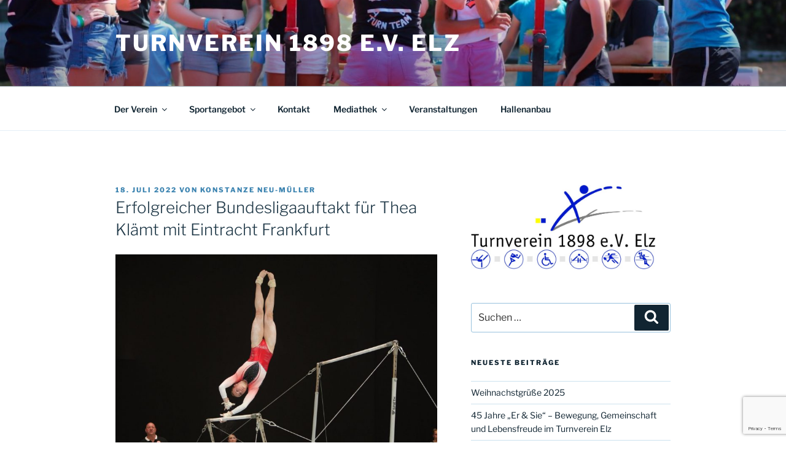

--- FILE ---
content_type: text/html; charset=utf-8
request_url: https://www.google.com/recaptcha/api2/anchor?ar=1&k=6LetGMAZAAAAAESr1ThJ-ao7RmBYyeXLf1-06PgF&co=aHR0cHM6Ly90di1lbHouZGU6NDQz&hl=en&v=PoyoqOPhxBO7pBk68S4YbpHZ&size=invisible&anchor-ms=20000&execute-ms=30000&cb=tho850k0iczg
body_size: 48779
content:
<!DOCTYPE HTML><html dir="ltr" lang="en"><head><meta http-equiv="Content-Type" content="text/html; charset=UTF-8">
<meta http-equiv="X-UA-Compatible" content="IE=edge">
<title>reCAPTCHA</title>
<style type="text/css">
/* cyrillic-ext */
@font-face {
  font-family: 'Roboto';
  font-style: normal;
  font-weight: 400;
  font-stretch: 100%;
  src: url(//fonts.gstatic.com/s/roboto/v48/KFO7CnqEu92Fr1ME7kSn66aGLdTylUAMa3GUBHMdazTgWw.woff2) format('woff2');
  unicode-range: U+0460-052F, U+1C80-1C8A, U+20B4, U+2DE0-2DFF, U+A640-A69F, U+FE2E-FE2F;
}
/* cyrillic */
@font-face {
  font-family: 'Roboto';
  font-style: normal;
  font-weight: 400;
  font-stretch: 100%;
  src: url(//fonts.gstatic.com/s/roboto/v48/KFO7CnqEu92Fr1ME7kSn66aGLdTylUAMa3iUBHMdazTgWw.woff2) format('woff2');
  unicode-range: U+0301, U+0400-045F, U+0490-0491, U+04B0-04B1, U+2116;
}
/* greek-ext */
@font-face {
  font-family: 'Roboto';
  font-style: normal;
  font-weight: 400;
  font-stretch: 100%;
  src: url(//fonts.gstatic.com/s/roboto/v48/KFO7CnqEu92Fr1ME7kSn66aGLdTylUAMa3CUBHMdazTgWw.woff2) format('woff2');
  unicode-range: U+1F00-1FFF;
}
/* greek */
@font-face {
  font-family: 'Roboto';
  font-style: normal;
  font-weight: 400;
  font-stretch: 100%;
  src: url(//fonts.gstatic.com/s/roboto/v48/KFO7CnqEu92Fr1ME7kSn66aGLdTylUAMa3-UBHMdazTgWw.woff2) format('woff2');
  unicode-range: U+0370-0377, U+037A-037F, U+0384-038A, U+038C, U+038E-03A1, U+03A3-03FF;
}
/* math */
@font-face {
  font-family: 'Roboto';
  font-style: normal;
  font-weight: 400;
  font-stretch: 100%;
  src: url(//fonts.gstatic.com/s/roboto/v48/KFO7CnqEu92Fr1ME7kSn66aGLdTylUAMawCUBHMdazTgWw.woff2) format('woff2');
  unicode-range: U+0302-0303, U+0305, U+0307-0308, U+0310, U+0312, U+0315, U+031A, U+0326-0327, U+032C, U+032F-0330, U+0332-0333, U+0338, U+033A, U+0346, U+034D, U+0391-03A1, U+03A3-03A9, U+03B1-03C9, U+03D1, U+03D5-03D6, U+03F0-03F1, U+03F4-03F5, U+2016-2017, U+2034-2038, U+203C, U+2040, U+2043, U+2047, U+2050, U+2057, U+205F, U+2070-2071, U+2074-208E, U+2090-209C, U+20D0-20DC, U+20E1, U+20E5-20EF, U+2100-2112, U+2114-2115, U+2117-2121, U+2123-214F, U+2190, U+2192, U+2194-21AE, U+21B0-21E5, U+21F1-21F2, U+21F4-2211, U+2213-2214, U+2216-22FF, U+2308-230B, U+2310, U+2319, U+231C-2321, U+2336-237A, U+237C, U+2395, U+239B-23B7, U+23D0, U+23DC-23E1, U+2474-2475, U+25AF, U+25B3, U+25B7, U+25BD, U+25C1, U+25CA, U+25CC, U+25FB, U+266D-266F, U+27C0-27FF, U+2900-2AFF, U+2B0E-2B11, U+2B30-2B4C, U+2BFE, U+3030, U+FF5B, U+FF5D, U+1D400-1D7FF, U+1EE00-1EEFF;
}
/* symbols */
@font-face {
  font-family: 'Roboto';
  font-style: normal;
  font-weight: 400;
  font-stretch: 100%;
  src: url(//fonts.gstatic.com/s/roboto/v48/KFO7CnqEu92Fr1ME7kSn66aGLdTylUAMaxKUBHMdazTgWw.woff2) format('woff2');
  unicode-range: U+0001-000C, U+000E-001F, U+007F-009F, U+20DD-20E0, U+20E2-20E4, U+2150-218F, U+2190, U+2192, U+2194-2199, U+21AF, U+21E6-21F0, U+21F3, U+2218-2219, U+2299, U+22C4-22C6, U+2300-243F, U+2440-244A, U+2460-24FF, U+25A0-27BF, U+2800-28FF, U+2921-2922, U+2981, U+29BF, U+29EB, U+2B00-2BFF, U+4DC0-4DFF, U+FFF9-FFFB, U+10140-1018E, U+10190-1019C, U+101A0, U+101D0-101FD, U+102E0-102FB, U+10E60-10E7E, U+1D2C0-1D2D3, U+1D2E0-1D37F, U+1F000-1F0FF, U+1F100-1F1AD, U+1F1E6-1F1FF, U+1F30D-1F30F, U+1F315, U+1F31C, U+1F31E, U+1F320-1F32C, U+1F336, U+1F378, U+1F37D, U+1F382, U+1F393-1F39F, U+1F3A7-1F3A8, U+1F3AC-1F3AF, U+1F3C2, U+1F3C4-1F3C6, U+1F3CA-1F3CE, U+1F3D4-1F3E0, U+1F3ED, U+1F3F1-1F3F3, U+1F3F5-1F3F7, U+1F408, U+1F415, U+1F41F, U+1F426, U+1F43F, U+1F441-1F442, U+1F444, U+1F446-1F449, U+1F44C-1F44E, U+1F453, U+1F46A, U+1F47D, U+1F4A3, U+1F4B0, U+1F4B3, U+1F4B9, U+1F4BB, U+1F4BF, U+1F4C8-1F4CB, U+1F4D6, U+1F4DA, U+1F4DF, U+1F4E3-1F4E6, U+1F4EA-1F4ED, U+1F4F7, U+1F4F9-1F4FB, U+1F4FD-1F4FE, U+1F503, U+1F507-1F50B, U+1F50D, U+1F512-1F513, U+1F53E-1F54A, U+1F54F-1F5FA, U+1F610, U+1F650-1F67F, U+1F687, U+1F68D, U+1F691, U+1F694, U+1F698, U+1F6AD, U+1F6B2, U+1F6B9-1F6BA, U+1F6BC, U+1F6C6-1F6CF, U+1F6D3-1F6D7, U+1F6E0-1F6EA, U+1F6F0-1F6F3, U+1F6F7-1F6FC, U+1F700-1F7FF, U+1F800-1F80B, U+1F810-1F847, U+1F850-1F859, U+1F860-1F887, U+1F890-1F8AD, U+1F8B0-1F8BB, U+1F8C0-1F8C1, U+1F900-1F90B, U+1F93B, U+1F946, U+1F984, U+1F996, U+1F9E9, U+1FA00-1FA6F, U+1FA70-1FA7C, U+1FA80-1FA89, U+1FA8F-1FAC6, U+1FACE-1FADC, U+1FADF-1FAE9, U+1FAF0-1FAF8, U+1FB00-1FBFF;
}
/* vietnamese */
@font-face {
  font-family: 'Roboto';
  font-style: normal;
  font-weight: 400;
  font-stretch: 100%;
  src: url(//fonts.gstatic.com/s/roboto/v48/KFO7CnqEu92Fr1ME7kSn66aGLdTylUAMa3OUBHMdazTgWw.woff2) format('woff2');
  unicode-range: U+0102-0103, U+0110-0111, U+0128-0129, U+0168-0169, U+01A0-01A1, U+01AF-01B0, U+0300-0301, U+0303-0304, U+0308-0309, U+0323, U+0329, U+1EA0-1EF9, U+20AB;
}
/* latin-ext */
@font-face {
  font-family: 'Roboto';
  font-style: normal;
  font-weight: 400;
  font-stretch: 100%;
  src: url(//fonts.gstatic.com/s/roboto/v48/KFO7CnqEu92Fr1ME7kSn66aGLdTylUAMa3KUBHMdazTgWw.woff2) format('woff2');
  unicode-range: U+0100-02BA, U+02BD-02C5, U+02C7-02CC, U+02CE-02D7, U+02DD-02FF, U+0304, U+0308, U+0329, U+1D00-1DBF, U+1E00-1E9F, U+1EF2-1EFF, U+2020, U+20A0-20AB, U+20AD-20C0, U+2113, U+2C60-2C7F, U+A720-A7FF;
}
/* latin */
@font-face {
  font-family: 'Roboto';
  font-style: normal;
  font-weight: 400;
  font-stretch: 100%;
  src: url(//fonts.gstatic.com/s/roboto/v48/KFO7CnqEu92Fr1ME7kSn66aGLdTylUAMa3yUBHMdazQ.woff2) format('woff2');
  unicode-range: U+0000-00FF, U+0131, U+0152-0153, U+02BB-02BC, U+02C6, U+02DA, U+02DC, U+0304, U+0308, U+0329, U+2000-206F, U+20AC, U+2122, U+2191, U+2193, U+2212, U+2215, U+FEFF, U+FFFD;
}
/* cyrillic-ext */
@font-face {
  font-family: 'Roboto';
  font-style: normal;
  font-weight: 500;
  font-stretch: 100%;
  src: url(//fonts.gstatic.com/s/roboto/v48/KFO7CnqEu92Fr1ME7kSn66aGLdTylUAMa3GUBHMdazTgWw.woff2) format('woff2');
  unicode-range: U+0460-052F, U+1C80-1C8A, U+20B4, U+2DE0-2DFF, U+A640-A69F, U+FE2E-FE2F;
}
/* cyrillic */
@font-face {
  font-family: 'Roboto';
  font-style: normal;
  font-weight: 500;
  font-stretch: 100%;
  src: url(//fonts.gstatic.com/s/roboto/v48/KFO7CnqEu92Fr1ME7kSn66aGLdTylUAMa3iUBHMdazTgWw.woff2) format('woff2');
  unicode-range: U+0301, U+0400-045F, U+0490-0491, U+04B0-04B1, U+2116;
}
/* greek-ext */
@font-face {
  font-family: 'Roboto';
  font-style: normal;
  font-weight: 500;
  font-stretch: 100%;
  src: url(//fonts.gstatic.com/s/roboto/v48/KFO7CnqEu92Fr1ME7kSn66aGLdTylUAMa3CUBHMdazTgWw.woff2) format('woff2');
  unicode-range: U+1F00-1FFF;
}
/* greek */
@font-face {
  font-family: 'Roboto';
  font-style: normal;
  font-weight: 500;
  font-stretch: 100%;
  src: url(//fonts.gstatic.com/s/roboto/v48/KFO7CnqEu92Fr1ME7kSn66aGLdTylUAMa3-UBHMdazTgWw.woff2) format('woff2');
  unicode-range: U+0370-0377, U+037A-037F, U+0384-038A, U+038C, U+038E-03A1, U+03A3-03FF;
}
/* math */
@font-face {
  font-family: 'Roboto';
  font-style: normal;
  font-weight: 500;
  font-stretch: 100%;
  src: url(//fonts.gstatic.com/s/roboto/v48/KFO7CnqEu92Fr1ME7kSn66aGLdTylUAMawCUBHMdazTgWw.woff2) format('woff2');
  unicode-range: U+0302-0303, U+0305, U+0307-0308, U+0310, U+0312, U+0315, U+031A, U+0326-0327, U+032C, U+032F-0330, U+0332-0333, U+0338, U+033A, U+0346, U+034D, U+0391-03A1, U+03A3-03A9, U+03B1-03C9, U+03D1, U+03D5-03D6, U+03F0-03F1, U+03F4-03F5, U+2016-2017, U+2034-2038, U+203C, U+2040, U+2043, U+2047, U+2050, U+2057, U+205F, U+2070-2071, U+2074-208E, U+2090-209C, U+20D0-20DC, U+20E1, U+20E5-20EF, U+2100-2112, U+2114-2115, U+2117-2121, U+2123-214F, U+2190, U+2192, U+2194-21AE, U+21B0-21E5, U+21F1-21F2, U+21F4-2211, U+2213-2214, U+2216-22FF, U+2308-230B, U+2310, U+2319, U+231C-2321, U+2336-237A, U+237C, U+2395, U+239B-23B7, U+23D0, U+23DC-23E1, U+2474-2475, U+25AF, U+25B3, U+25B7, U+25BD, U+25C1, U+25CA, U+25CC, U+25FB, U+266D-266F, U+27C0-27FF, U+2900-2AFF, U+2B0E-2B11, U+2B30-2B4C, U+2BFE, U+3030, U+FF5B, U+FF5D, U+1D400-1D7FF, U+1EE00-1EEFF;
}
/* symbols */
@font-face {
  font-family: 'Roboto';
  font-style: normal;
  font-weight: 500;
  font-stretch: 100%;
  src: url(//fonts.gstatic.com/s/roboto/v48/KFO7CnqEu92Fr1ME7kSn66aGLdTylUAMaxKUBHMdazTgWw.woff2) format('woff2');
  unicode-range: U+0001-000C, U+000E-001F, U+007F-009F, U+20DD-20E0, U+20E2-20E4, U+2150-218F, U+2190, U+2192, U+2194-2199, U+21AF, U+21E6-21F0, U+21F3, U+2218-2219, U+2299, U+22C4-22C6, U+2300-243F, U+2440-244A, U+2460-24FF, U+25A0-27BF, U+2800-28FF, U+2921-2922, U+2981, U+29BF, U+29EB, U+2B00-2BFF, U+4DC0-4DFF, U+FFF9-FFFB, U+10140-1018E, U+10190-1019C, U+101A0, U+101D0-101FD, U+102E0-102FB, U+10E60-10E7E, U+1D2C0-1D2D3, U+1D2E0-1D37F, U+1F000-1F0FF, U+1F100-1F1AD, U+1F1E6-1F1FF, U+1F30D-1F30F, U+1F315, U+1F31C, U+1F31E, U+1F320-1F32C, U+1F336, U+1F378, U+1F37D, U+1F382, U+1F393-1F39F, U+1F3A7-1F3A8, U+1F3AC-1F3AF, U+1F3C2, U+1F3C4-1F3C6, U+1F3CA-1F3CE, U+1F3D4-1F3E0, U+1F3ED, U+1F3F1-1F3F3, U+1F3F5-1F3F7, U+1F408, U+1F415, U+1F41F, U+1F426, U+1F43F, U+1F441-1F442, U+1F444, U+1F446-1F449, U+1F44C-1F44E, U+1F453, U+1F46A, U+1F47D, U+1F4A3, U+1F4B0, U+1F4B3, U+1F4B9, U+1F4BB, U+1F4BF, U+1F4C8-1F4CB, U+1F4D6, U+1F4DA, U+1F4DF, U+1F4E3-1F4E6, U+1F4EA-1F4ED, U+1F4F7, U+1F4F9-1F4FB, U+1F4FD-1F4FE, U+1F503, U+1F507-1F50B, U+1F50D, U+1F512-1F513, U+1F53E-1F54A, U+1F54F-1F5FA, U+1F610, U+1F650-1F67F, U+1F687, U+1F68D, U+1F691, U+1F694, U+1F698, U+1F6AD, U+1F6B2, U+1F6B9-1F6BA, U+1F6BC, U+1F6C6-1F6CF, U+1F6D3-1F6D7, U+1F6E0-1F6EA, U+1F6F0-1F6F3, U+1F6F7-1F6FC, U+1F700-1F7FF, U+1F800-1F80B, U+1F810-1F847, U+1F850-1F859, U+1F860-1F887, U+1F890-1F8AD, U+1F8B0-1F8BB, U+1F8C0-1F8C1, U+1F900-1F90B, U+1F93B, U+1F946, U+1F984, U+1F996, U+1F9E9, U+1FA00-1FA6F, U+1FA70-1FA7C, U+1FA80-1FA89, U+1FA8F-1FAC6, U+1FACE-1FADC, U+1FADF-1FAE9, U+1FAF0-1FAF8, U+1FB00-1FBFF;
}
/* vietnamese */
@font-face {
  font-family: 'Roboto';
  font-style: normal;
  font-weight: 500;
  font-stretch: 100%;
  src: url(//fonts.gstatic.com/s/roboto/v48/KFO7CnqEu92Fr1ME7kSn66aGLdTylUAMa3OUBHMdazTgWw.woff2) format('woff2');
  unicode-range: U+0102-0103, U+0110-0111, U+0128-0129, U+0168-0169, U+01A0-01A1, U+01AF-01B0, U+0300-0301, U+0303-0304, U+0308-0309, U+0323, U+0329, U+1EA0-1EF9, U+20AB;
}
/* latin-ext */
@font-face {
  font-family: 'Roboto';
  font-style: normal;
  font-weight: 500;
  font-stretch: 100%;
  src: url(//fonts.gstatic.com/s/roboto/v48/KFO7CnqEu92Fr1ME7kSn66aGLdTylUAMa3KUBHMdazTgWw.woff2) format('woff2');
  unicode-range: U+0100-02BA, U+02BD-02C5, U+02C7-02CC, U+02CE-02D7, U+02DD-02FF, U+0304, U+0308, U+0329, U+1D00-1DBF, U+1E00-1E9F, U+1EF2-1EFF, U+2020, U+20A0-20AB, U+20AD-20C0, U+2113, U+2C60-2C7F, U+A720-A7FF;
}
/* latin */
@font-face {
  font-family: 'Roboto';
  font-style: normal;
  font-weight: 500;
  font-stretch: 100%;
  src: url(//fonts.gstatic.com/s/roboto/v48/KFO7CnqEu92Fr1ME7kSn66aGLdTylUAMa3yUBHMdazQ.woff2) format('woff2');
  unicode-range: U+0000-00FF, U+0131, U+0152-0153, U+02BB-02BC, U+02C6, U+02DA, U+02DC, U+0304, U+0308, U+0329, U+2000-206F, U+20AC, U+2122, U+2191, U+2193, U+2212, U+2215, U+FEFF, U+FFFD;
}
/* cyrillic-ext */
@font-face {
  font-family: 'Roboto';
  font-style: normal;
  font-weight: 900;
  font-stretch: 100%;
  src: url(//fonts.gstatic.com/s/roboto/v48/KFO7CnqEu92Fr1ME7kSn66aGLdTylUAMa3GUBHMdazTgWw.woff2) format('woff2');
  unicode-range: U+0460-052F, U+1C80-1C8A, U+20B4, U+2DE0-2DFF, U+A640-A69F, U+FE2E-FE2F;
}
/* cyrillic */
@font-face {
  font-family: 'Roboto';
  font-style: normal;
  font-weight: 900;
  font-stretch: 100%;
  src: url(//fonts.gstatic.com/s/roboto/v48/KFO7CnqEu92Fr1ME7kSn66aGLdTylUAMa3iUBHMdazTgWw.woff2) format('woff2');
  unicode-range: U+0301, U+0400-045F, U+0490-0491, U+04B0-04B1, U+2116;
}
/* greek-ext */
@font-face {
  font-family: 'Roboto';
  font-style: normal;
  font-weight: 900;
  font-stretch: 100%;
  src: url(//fonts.gstatic.com/s/roboto/v48/KFO7CnqEu92Fr1ME7kSn66aGLdTylUAMa3CUBHMdazTgWw.woff2) format('woff2');
  unicode-range: U+1F00-1FFF;
}
/* greek */
@font-face {
  font-family: 'Roboto';
  font-style: normal;
  font-weight: 900;
  font-stretch: 100%;
  src: url(//fonts.gstatic.com/s/roboto/v48/KFO7CnqEu92Fr1ME7kSn66aGLdTylUAMa3-UBHMdazTgWw.woff2) format('woff2');
  unicode-range: U+0370-0377, U+037A-037F, U+0384-038A, U+038C, U+038E-03A1, U+03A3-03FF;
}
/* math */
@font-face {
  font-family: 'Roboto';
  font-style: normal;
  font-weight: 900;
  font-stretch: 100%;
  src: url(//fonts.gstatic.com/s/roboto/v48/KFO7CnqEu92Fr1ME7kSn66aGLdTylUAMawCUBHMdazTgWw.woff2) format('woff2');
  unicode-range: U+0302-0303, U+0305, U+0307-0308, U+0310, U+0312, U+0315, U+031A, U+0326-0327, U+032C, U+032F-0330, U+0332-0333, U+0338, U+033A, U+0346, U+034D, U+0391-03A1, U+03A3-03A9, U+03B1-03C9, U+03D1, U+03D5-03D6, U+03F0-03F1, U+03F4-03F5, U+2016-2017, U+2034-2038, U+203C, U+2040, U+2043, U+2047, U+2050, U+2057, U+205F, U+2070-2071, U+2074-208E, U+2090-209C, U+20D0-20DC, U+20E1, U+20E5-20EF, U+2100-2112, U+2114-2115, U+2117-2121, U+2123-214F, U+2190, U+2192, U+2194-21AE, U+21B0-21E5, U+21F1-21F2, U+21F4-2211, U+2213-2214, U+2216-22FF, U+2308-230B, U+2310, U+2319, U+231C-2321, U+2336-237A, U+237C, U+2395, U+239B-23B7, U+23D0, U+23DC-23E1, U+2474-2475, U+25AF, U+25B3, U+25B7, U+25BD, U+25C1, U+25CA, U+25CC, U+25FB, U+266D-266F, U+27C0-27FF, U+2900-2AFF, U+2B0E-2B11, U+2B30-2B4C, U+2BFE, U+3030, U+FF5B, U+FF5D, U+1D400-1D7FF, U+1EE00-1EEFF;
}
/* symbols */
@font-face {
  font-family: 'Roboto';
  font-style: normal;
  font-weight: 900;
  font-stretch: 100%;
  src: url(//fonts.gstatic.com/s/roboto/v48/KFO7CnqEu92Fr1ME7kSn66aGLdTylUAMaxKUBHMdazTgWw.woff2) format('woff2');
  unicode-range: U+0001-000C, U+000E-001F, U+007F-009F, U+20DD-20E0, U+20E2-20E4, U+2150-218F, U+2190, U+2192, U+2194-2199, U+21AF, U+21E6-21F0, U+21F3, U+2218-2219, U+2299, U+22C4-22C6, U+2300-243F, U+2440-244A, U+2460-24FF, U+25A0-27BF, U+2800-28FF, U+2921-2922, U+2981, U+29BF, U+29EB, U+2B00-2BFF, U+4DC0-4DFF, U+FFF9-FFFB, U+10140-1018E, U+10190-1019C, U+101A0, U+101D0-101FD, U+102E0-102FB, U+10E60-10E7E, U+1D2C0-1D2D3, U+1D2E0-1D37F, U+1F000-1F0FF, U+1F100-1F1AD, U+1F1E6-1F1FF, U+1F30D-1F30F, U+1F315, U+1F31C, U+1F31E, U+1F320-1F32C, U+1F336, U+1F378, U+1F37D, U+1F382, U+1F393-1F39F, U+1F3A7-1F3A8, U+1F3AC-1F3AF, U+1F3C2, U+1F3C4-1F3C6, U+1F3CA-1F3CE, U+1F3D4-1F3E0, U+1F3ED, U+1F3F1-1F3F3, U+1F3F5-1F3F7, U+1F408, U+1F415, U+1F41F, U+1F426, U+1F43F, U+1F441-1F442, U+1F444, U+1F446-1F449, U+1F44C-1F44E, U+1F453, U+1F46A, U+1F47D, U+1F4A3, U+1F4B0, U+1F4B3, U+1F4B9, U+1F4BB, U+1F4BF, U+1F4C8-1F4CB, U+1F4D6, U+1F4DA, U+1F4DF, U+1F4E3-1F4E6, U+1F4EA-1F4ED, U+1F4F7, U+1F4F9-1F4FB, U+1F4FD-1F4FE, U+1F503, U+1F507-1F50B, U+1F50D, U+1F512-1F513, U+1F53E-1F54A, U+1F54F-1F5FA, U+1F610, U+1F650-1F67F, U+1F687, U+1F68D, U+1F691, U+1F694, U+1F698, U+1F6AD, U+1F6B2, U+1F6B9-1F6BA, U+1F6BC, U+1F6C6-1F6CF, U+1F6D3-1F6D7, U+1F6E0-1F6EA, U+1F6F0-1F6F3, U+1F6F7-1F6FC, U+1F700-1F7FF, U+1F800-1F80B, U+1F810-1F847, U+1F850-1F859, U+1F860-1F887, U+1F890-1F8AD, U+1F8B0-1F8BB, U+1F8C0-1F8C1, U+1F900-1F90B, U+1F93B, U+1F946, U+1F984, U+1F996, U+1F9E9, U+1FA00-1FA6F, U+1FA70-1FA7C, U+1FA80-1FA89, U+1FA8F-1FAC6, U+1FACE-1FADC, U+1FADF-1FAE9, U+1FAF0-1FAF8, U+1FB00-1FBFF;
}
/* vietnamese */
@font-face {
  font-family: 'Roboto';
  font-style: normal;
  font-weight: 900;
  font-stretch: 100%;
  src: url(//fonts.gstatic.com/s/roboto/v48/KFO7CnqEu92Fr1ME7kSn66aGLdTylUAMa3OUBHMdazTgWw.woff2) format('woff2');
  unicode-range: U+0102-0103, U+0110-0111, U+0128-0129, U+0168-0169, U+01A0-01A1, U+01AF-01B0, U+0300-0301, U+0303-0304, U+0308-0309, U+0323, U+0329, U+1EA0-1EF9, U+20AB;
}
/* latin-ext */
@font-face {
  font-family: 'Roboto';
  font-style: normal;
  font-weight: 900;
  font-stretch: 100%;
  src: url(//fonts.gstatic.com/s/roboto/v48/KFO7CnqEu92Fr1ME7kSn66aGLdTylUAMa3KUBHMdazTgWw.woff2) format('woff2');
  unicode-range: U+0100-02BA, U+02BD-02C5, U+02C7-02CC, U+02CE-02D7, U+02DD-02FF, U+0304, U+0308, U+0329, U+1D00-1DBF, U+1E00-1E9F, U+1EF2-1EFF, U+2020, U+20A0-20AB, U+20AD-20C0, U+2113, U+2C60-2C7F, U+A720-A7FF;
}
/* latin */
@font-face {
  font-family: 'Roboto';
  font-style: normal;
  font-weight: 900;
  font-stretch: 100%;
  src: url(//fonts.gstatic.com/s/roboto/v48/KFO7CnqEu92Fr1ME7kSn66aGLdTylUAMa3yUBHMdazQ.woff2) format('woff2');
  unicode-range: U+0000-00FF, U+0131, U+0152-0153, U+02BB-02BC, U+02C6, U+02DA, U+02DC, U+0304, U+0308, U+0329, U+2000-206F, U+20AC, U+2122, U+2191, U+2193, U+2212, U+2215, U+FEFF, U+FFFD;
}

</style>
<link rel="stylesheet" type="text/css" href="https://www.gstatic.com/recaptcha/releases/PoyoqOPhxBO7pBk68S4YbpHZ/styles__ltr.css">
<script nonce="eDefWJ9n92XvN6p1p2h0zw" type="text/javascript">window['__recaptcha_api'] = 'https://www.google.com/recaptcha/api2/';</script>
<script type="text/javascript" src="https://www.gstatic.com/recaptcha/releases/PoyoqOPhxBO7pBk68S4YbpHZ/recaptcha__en.js" nonce="eDefWJ9n92XvN6p1p2h0zw">
      
    </script></head>
<body><div id="rc-anchor-alert" class="rc-anchor-alert"></div>
<input type="hidden" id="recaptcha-token" value="[base64]">
<script type="text/javascript" nonce="eDefWJ9n92XvN6p1p2h0zw">
      recaptcha.anchor.Main.init("[\x22ainput\x22,[\x22bgdata\x22,\x22\x22,\[base64]/[base64]/[base64]/[base64]/cjw8ejpyPj4+eil9Y2F0Y2gobCl7dGhyb3cgbDt9fSxIPWZ1bmN0aW9uKHcsdCx6KXtpZih3PT0xOTR8fHc9PTIwOCl0LnZbd10/dC52W3ddLmNvbmNhdCh6KTp0LnZbd109b2Yoeix0KTtlbHNle2lmKHQuYkImJnchPTMxNylyZXR1cm47dz09NjZ8fHc9PTEyMnx8dz09NDcwfHx3PT00NHx8dz09NDE2fHx3PT0zOTd8fHc9PTQyMXx8dz09Njh8fHc9PTcwfHx3PT0xODQ/[base64]/[base64]/[base64]/bmV3IGRbVl0oSlswXSk6cD09Mj9uZXcgZFtWXShKWzBdLEpbMV0pOnA9PTM/bmV3IGRbVl0oSlswXSxKWzFdLEpbMl0pOnA9PTQ/[base64]/[base64]/[base64]/[base64]\x22,\[base64]\\u003d\x22,\x22wrXCt8KLfsOzccOUw5zCvsKTHsOFGcKuw7YewpMUwp7CiMKMw6Qhwp5Uw6TDhcKTEMKRWcKRUibDlMKdw6MvFFXCkcOOAH3DgQLDtWLCgEgRfxbCuRTDjU1TOkZ4Y8OcZMO0w5xoN2DCjxtMAsKWbjZiwo8Hw6bDksKcMsKwworCvMKfw7NDw6ZaNcKgA3/DvcOndcOnw5TDohfClcO1wocWGsO/GA7CksOhK1xgHcOSw6TCmQzDjMOwBE4cwrPDumbCk8O8wrzDq8OKbxbDh8KPwoTCvHvCtkwcw6rDl8Kpwroyw5wuwqzCrsKGwrjDrVfDoMKTwpnDn0l7wqhpw5o7w5nDusKkUMKBw58mCMOMX8KUeA/CjMKrwpATw7fCtgfCmDoBWAzCniQbwoLDgB8RdyfCuT7Cp8ODZMKRwo8aRgzDh8KnCHg5w6DCrMOOw4TCtMKAbsOwwpFgNlvCucO3VGMyw4vCrl7ChcKww6LDvWzDukXCg8KheU1yO8K3w7weBnXDmcK6wr4GMGDCvsK+aMKQDg0IDsK/TiwnGsKue8KYN10cc8Kew4HDssKBGsKpURALw53DtyQFw5HCiTLDk8KUw44oAXvCisKzT8K8PsOUZMKbPzRBw6I2w5XCux/DrMOcHn3CqsKwwoDDpsKgNcKuKWQgGsKTw7jDpggDU1ADwrrDjMO6NcO5IkV1PsOywpjDksK3w7tcw5zDpcKrNyPDk3xmcw0JZMOAw5lZwpzDrmrDusKWB8OVbsO3SHRVwphJRyJ2UERFwoMlw4TDusK+K8KjwojDkE/CqMO2NMOew51Zw5ENw4YCbExWTBvDsBFsYsKkwpV4djzDtcOtYk96w5lhQcOCOMO0Zw4ew7MxH8OMw5bClsK6TQ/Cg8OxGmwzw7QQQy1uXMK+wqLCn0pjPMOew5zCrMKVwofDqBXChcOAw7XDlMOdR8O8woXDvsO2NMKewrvDn8OHw4ASZcO/wqwZw4/[base64]/DvMOBwpFzDMOEEcO0L8OSXcKjwoUyw44tAcOdw64bwo/Di0YMLsOOdsO4F8KIJgPCoMK6NwHCu8KTwrrCsVTCl0kwU8ONwq7ChSwtYhx/wprCtcOMwo4bw7ECwr3CvgQow5/DvMOMwrYCPXfDlsKgAGdtHXTDpcKBw4Ujw5dpGcKpRXjCjEAoU8Krw4XDu1d1BnkUw6bCrylmwoUjwrzCgWbDuFt7N8K9VEbCjMKRwo0vbhrCoGDChBhxwpLDgsK8dsOPw61Xw53DmcKDMUwCIcOQw6bCkMKvR8OEaQbDvGMXacKsw6XClhBvw74cwokHXxbDvcOJVD/DiXZHXcOPw6gRbmXCm27CmMKfw5/DokrCm8KEw79iw7nDqwlpKVw0An5yw4MNw4LCrCXCv1TDnXVgw5xMDjQPEyDDt8OMM8OawrkAJRdXWhDDvcO+a3dRdnkaVMKGfcKgFQBCQyTCosONecKyMXwgP1B2GiMswoXDowcuJsKZwpbCgxHDnRZEw4ktwrwXTFMgw5/CtBjCqmbDqMKVw6URw6E+RMO1w496wqHCtcKlEEbDmMOiVcKqDsK8wqrDk8Ofw7vCtw/CvhgjNzXCtz10WG/Ck8Ovw5cKwpPDsMKwwp3DtwcMwoAmAA/DihkbwrXDnTXDsEZTwpTDjmrDiAXCjsKRw4MtO8OwDcKFw4rDusKaWGcEwoPDs8OWBS89XsO1QD/DjDohw5/DqXBsYsOnwpp8OgzDr1FFw7TDlMOrwrkPwqp6wrXCrcOywq1TP0jCgCpWwqZcw7bCksO5XcKbw5/DsMKYJwl/[base64]/w5nCp3bDr8O/LMKZZ0bDqQXDsgt2w4NAwp3Dg1jCqy3Ct8K7X8KuSkrDtMKkFMK2QcKPBQLClcKswrDDnh0IGsOjPsO5wp7DhT3DiMO0wqLCj8KDZsKiw7TCu8Kow4nDlxQUMMOvdsOqIg0QBsOEaSDDtRbDmsKDQ8KyRMKxwoPDkMKgISLCscK/[base64]/CsBxGa8O5b3xqbsOqB3gVbgLCrMONwoo/H1jDpkzDm1XChcO8cMOFw5g9Y8Orw6bDnGHCoCbClwjDicKpIWcTwoxhwq3CmVTDuSotw6NjEio9S8KcBsO6w7bCksOBRXfDu8KaV8OHwpIgW8Kpw5EOw4HDvzIvfMKLQSFObcOywqVYw7/Cqw/CqngQAkHDl8KQwr0Kwq/ClXLCs8KGwoIKw75qKgTCvAJFwq3ClsKrO8KAw5t1w6l/dMOdeVgXw6bCtijDhsOzw4gBVUQGWEvClmnCnBQ9wovDngPCgcOCaUnCp8K7dVzCo8KrI2MYw43DlsObwonDocOSHX8uYsK8w6x7H3x6wrMDJcKOdMKhwr93esK0JgAnQcOKC8Kww4bCmMO/w64zZMK+ARbCqMOVHwLDqMKYwo7CqEHChMOaKVh1P8OCw5jDlVk+w4HCiMOAdsOtwoN8S8KNFEPDvsKfwqvCjXrCgTAcwoFXUH1JwpDCh1Z7woNkw6zCuMKtw4vCocO/DWoIwo5jwpxwG8OlSHDChQfCpC5sw5HDpcKuKsKmXnRjw6lhwqXCphs7QzMieg59wprCocKOB8OywoTCjsKGIisCNRdpDn3Dty/DoMOZUVnCqMOpCsKGfcO9w5smw5wPwobCpGw+O8KYw6t0XsOOwoHDgMOaKsOPdy7CgsKaBRnCnsOuOsOVw5vDjETDjMOYw5/DkRrCvA3Cpk3DtjYzwr8zw5gmasOwwok0VRJjw77DkSzDicKWbsKKHSvDusO6w53CkF8vwp8sU8O9w7sbw7Z7CMO3XMKnwp4MAmE6K8O8w4pES8KFwoDCpMObCsKRMMOmwqbCnFIHFApTw6Vyb1jDmS3Du2xIwprDhkFVW8O6w6/CjMO8wqZcwoDCnEBfEsK8C8Kdwr1Tw4PDvMOYwoXDo8K4w6PDqsKqVGXCiCB2ZcKVNXdlK8O+DMK0wqrDrsO9aljCjHTCgF/[base64]/DoMK8w5LCmQs3JMOFwr7DlcKHDwBJVUduwo5ifMO/woLCilZ9wo8mcBcRw6B/w4DCgSczTS5Iw7prXsORWcKmwqrDgcKdw7lBw6/CuivDpMK+wr8JJsKXwoZww7waGm5Iw6MmfsKxBDzDrsOnCsOEdsOrK8OeKcKteyrDusK/H8OUw6pmJRUNw4jCgRrCvH7DmMKVKGbDs311w7xDcsKcwoAFw5JHZcO0DMOkDxoeNxIbw7MUw4DDsDzDjEQFw4vCssOMYS8fVsOhwpjCqkY8w6AyUsOXwobCtMK7wo/DrEfCtFtre0kEc8KCHsKaTsOsasOMwo1Kw79Lw5Yta8Onw6N2OcOVW25cbsKlwpcxw6/ClDwrFw9Kw4FhwpXCjTFywrHDjsOGVAMxHMO2MWbCqA7CjcOQS8KsA3DDrGPCpsOPXMK/wo9XwoTChsKmKU7CvcOaQ3xXwo9ZbBrDk3rDtAnCh1/Cny1Jw4IgwpV6w5B5wqgaw47DrMKyb8KyScKUwqnDnMOhwoZTQ8ONVCzCkcKFw4jClcKYwoM0FVfCnEbCmMOKGAE5w63DqMKIPRXCsxbDjxJWwo7Ci8OdehpgEUA/wqg7w7zDrhpYw79UVMOQwoQew78pw4zDsyIXw6BfwqLDhVNrH8KjIMOZMU3Do1lxUcOPwrpVwp7CoXNzwq5JwrQcQ8K0w5NowqnDvMOVw7hhHFPCmQrDtMO3aWvDr8KgJm7DjMKkwoAkIks/ZVtXw70ZOMK6Bn0BCFoTZ8ObFcKKwrQEby/CnWwcw4h+wqFxw6fCpFfCk8OcfXA4PcKaGwFdIXvDmVhqDcK8w483b8KQVEjCky0FBjfDocODw5TDjsKMw4jDv0LDtsK2XnPCusOQw6DDpsK1w55cFkIUw6hkAMKewpJAw6MbAcKjBCvDisKUw4nDnMOpwo/DgQpkw6I5P8O/w4DDkCXDs8OHCMO0w4Ydwpkgw5oDwq1fR2DDjUkdw4EbbsOUwp9fPcK3QcKbMDB2w7/DtQ/Cm3LCgFXDpFPCiHbDhQQuUS3DmlXDq1ZKT8O2wrdXwoZvw5thwotOw6x8ZsO9MS/Dk1cjNMKew6czTApCwqQHM8K0w6dKw4LCrsOFwohHCMKVwroBFcOcwoDDrsKaw7HCnjp3wq7CjTcjJcOdKsKuG8K3w4tEwpEmw4R/F1LCpsOXFHzCjMKycHZZw4TDlwsEfHfCnMO5w4w4wp40OiF3UsOqwrjDiWHDnMOJUcKyQ8K+J8OgZlbCjMOUw6/DqQAKw4DDhMKrwr7DiTwEwrDCocOxwpRIwpFAwqfDhRocLXrDisONGcOsw4Rlw7PDuCnCvVcbw5hww7nCpiDDoTFICsOuGnPDiMKjDgXDpiUBL8KcworDlMK6WMKgNWplwrxMIsK7wp/CosKMw6fDh8KNURohwpbCuytsLcK0w5bCoCsaOgLDjMKZwq4Ew63DtgdzCsKWw6HCvjfDuxBWwo7ChcK6woHCnsOow6RoJ8OJfBo6QsOfD3hIM1lfwpDDsztPwoVlwqBDw6LDqwd5wpvCjxYYw4RtwotvUn/[base64]/[base64]/DsFDDm8K7woZvwqjCgMOwwoV1azRrKsOCVG0Nwq3DthRVUkZ0GcOyVsOXwpnDonERw5vDjk9/w57DhcKQwo5HwpTDq3HCu2nDq8KiR8K0dsOZw6QTwqJswobChsO/RW9vdw7CgMKMw4Z5wo3CrQc1w551KMKAwoPDqMKTAsKVwoTDjMK9w69Lw41oFHFjwoM1cw/ChXzDrcOzCnnClUnCqT9DIsK3woDDgn0NwqXDjsKiBW9owqTDpcOMdcOWJgHDrRLCtx8PwohzRzPCnsOjw4kSYQzCtR/[base64]/DicOiw795JSwIwpXCh8K/w7ZjMRtow5nCj2PCvsOReMKmw47Csg1Fw5M9w40ZwpvDr8KPw6dNNEnDoDnCsyPDn8KXCcKawq8Pwr7DvMKKYFjCjUnCrDDCiGbCisK5WsOpR8OiRW/DiMO+w43Ch8OwDcKsw5nDvMOPacK/JMOlKcOCw413WMOgP8K5wrPCicKcw6cAwrdEw7wrw5U7w5rDssKrw67Dk8KKTisBACNxM0dsw5Vbw4HCq8OBwqjDmXvCkMKrT2kBwohHAmkmwoFyTFPDth/[base64]/CpA/ClsOwPMKRw7NtwpvCpX8YJlQ5J8KSZAcPMsOEAcK3SSLCgA/Dr8OxNFRuwqIWw799wqHDncOUdkAUAcKiw6vCgjjDmibCjMKRwr7CulJzcAYpw7tYw4zCsRHDjATDsi90wr/DuHnDqWXDmhDDtcK8wpAWw5tVUDXCncKsw5E7w6QDTcO0w5zDusKxwr7CpnMHwp/[base64]/DkMKFw5TCsloyVW3DmB8cAHTCqMOkw64XVcKPVXEHwrxQeGlxw4PCi8O6w6LCvAU3woF0fCI8wph2w63CrRB+wqVBHMKZwqPCqcKRw7kTw4EUC8O/wo/CpMKDP8O5wpDCoFLDhw3Ch8Olwp/DnEofMQpnwrDDkD3CscKNDD3Ctx9Aw7/DmSTCgCgKw6RmwpvDkMOQwrRuw4jCjF7DpMO3woEzDAUfwq0yJcKvw7fDmkfDplXCvybCnMOYwqVTwofDlsKYwrHCkzUwfcOPw53DncKywp0UNF/DmMOvwqM3BcKiw6TDm8Oow6TDo8Kxw7fDrhfDicKlwpRlw4xPw7kDScO1YsKSwp1sBMK1w67CtcOJw4cUFB0bPi7DjVbCpm3DsVbCnH8JTcOOQMOoOMOaSWlKw4kweyHCqQHDgcOXPsKLw4vCrmpiwrtNPMOxMsK0wr5pfsKtYMKZGx8Dw7wCZGJgd8OQwp/[base64]/Dq8KFwowgwrQaYRQZw6nCvk3CjMKnwqUdw7fDpcKrTcO4w7ERwpJXw6DDmUnDt8OzO3vDisKPw6zDlMOPXsKpw75FwrQYT3w9MEhyHWHDq098wpEmw6fDj8Kiw7LDvsOlKcO1wo01csKEXMKIwp/ChVQXZALCo3vChGfDnMK8w5TCn8OEwplmw6o0Wx/CtiDDpVvDmjnDoMOZw4dROsKtw4lOOcKIEMOPXMOGw7fCkMKVw61wwq5Bw7zDlRcgwpd8wo7DjXQjd8OCfcKbw5/[base64]/Dv8OfcgDCkisAw4zDp8Kyw6nDvW7DokfCtMOkw6Eow73Cn2NIGMK8w4Egw57DiDfDqj3ClcO0w4TCgEjCksK4wrDCu0rDlsOpwqnClsK7woDDqEMAdcO4w71Vw5fClMOHRGvCksORdH3DsCfDtwM0w7DDgh7DtTTDm8KXDF/[base64]/CmcOrwqcDTRJgB8KufRrDm8Kuwq5uOQzCjCs1wp3Dp8KLY8OfAyvDlyMaw5gIwqgtP8K/OsOVw6XDj8OMwpt7Bytbc0fDgxrDuHrDncOkw4F4ScKiwofDk2Q1JiTDk0DDgMOFw7DDtis5wrrCs8OyBcO0CW0dw6zCiEMBwqtsTsOIwovCoG7ChMKLwpxFO8O9w4/Cm1nDjC3DnMOADCtlwpUANmsZWcKQwrUhRyHCmsO8wp85w4nChMKdNxAIwoBQwp7CvcKwbBdEWsKiEmxcwok/[base64]/ClWFKw4LDn8OQw7/Dri9sw7rDtsOJw5LCnnoSN8KLwo1NwpdGYMOYZSTDtMO3e8KTNUfDlsKpwpIUwpMqKcKGwqDCgz9xw6nCq8OSczzDrTFgw6tIw6zDrcOQw4c2wp/CsnMKw4caw74QbVHCscOiEsO3F8OzNsOacsK3JD98QShnZ0bCjMOZw5bCk11awrVgwoXDiMOQcsK/w5fCpwA3woRUWVbDvCXDmyY1w60cLiLDjxQQw7drw4BVC8KgPnASw4kUYsKyFQA8w7pMw47CkVA2wrpJw7BIw6jDmDlwU01zHcOzF8K9G8KrIHMzdsK6wrfCicO/woUNDcK3FsKrw7LDisOuJMOxw53DvEVbJMOFZ25nAcO0wqwod3nDo8KqwqAPEkVnwpRkZMO3wrNEVsOUwqbDvXU2fFoQw41jwqoTD1oHVcOdOsKyHQrDicOgwq/CtwJ7EcKFWnISwpDDisKdGcKNW8OdwqxewqLCuh81wrUXQk/DvkMLw4cnMU/Cn8OdRhtQZ17DscOOagLCvz3Drzx+XSp+wpnDuX/[base64]/[base64]/CkkHCuklxV8Ksw4NXYgoowp5cPifCqA9QVsKxwrbClz12w4PDmhPDmsOcwqrDqGvDvMKlEMKXw6jDuQPDhMOPwrTCvG3Cp2Vwwpo/[base64]/[base64]/w7crWVnCsMOyw74LwqjCksKvKWEVwpBgfzdlwpFnY8OLwp1qKcONwpvDsh41w4DDn8Kmw697Y1RTG8OjDjN7wrRGD8KgwofCkMKzw4gaworDhjNvwpJ1wohWb0gnPsOvE07DoirChcO/w5sLw7pcw5JHZX94B8KLfgPCpsKXZsO2P3N2QjLDtWVzwpXDtHdrLsKww5hCwp5Dw5wzwpJhdk5/[base64]/Dl8OfFl5Zw6XCm0zDom3DlTPCosK3URNaN8O+Z8OwwoJrwqzCgjLCqMO+w7HCtMO/w6ALYUR+d8OFfgTCi8OpAQUgw7c1worDsMOFw53CucOawrjDpilow6fCmMKWwrpnwpLDpC5NwrvDl8KLw49jwpQSUcKmHcOGw4/[base64]/DhcOhPTXDjyLDjn4fwrrClsKIA8OEwoU4w5kgwr/Cg8O3D8OeUkPCksKpworDmBrDu0HDtsKuwo9PAcOMaW80YsKPGMKIJsKONW4AEsKlwp0kMXPCicKERcK6w5AcwqkkaHdmw6VuwrzDrsKTfMKgwqUQw6nDncKnwozDk10/U8KuwqfDnWfDicOdw7wowoR9w4rDjcOVw6nCmC1lw6pRwoBTw5jDvTHDnmUZHHpbSMKGwqMKccOFw5TDlTLCsMOvwq9rasOuCnXCucKPKAQedlsiwolywr5TTV/CvsOjVErDp8KLMVg+wrZqBcOXw4HCjybChV7CpgXDr8KVwp/[base64]/wo4gw5ARwodjwrsww4N1VMKaQ8Kcw4PDjcOMDMKSERTDqAg3XMOCw6vDksOYw7BgYcKcGMKGwoLDpcOZV0MLwrbCt23Cg8KCJMOgwpvDujHCsWAoQsONKAppEcO8wq9Hw5YSwq/Co8OINXVcw7DDmnTDhMKHcWR6w4XDqGHChsKZwqzCqG/CvSZgFUPDlXdvNsKrw7zCvi3Ct8O3PRfCtRpvIkpeCMKvS3/CpsOVwrFswq4Kw41+PcKuwpDDh8OvwpTDtG3CoGsjJsK2HMOhCFnCocOGeSoHasOoeWd3QDbCjMO9w6zCsjPDjMKjw5Qmw6ZcwqB5woAXdHbCvcKCC8KgIMKnAsKAZ8O6w6Asw60BQh8QEhEIw7jDpXnDoFxrwo/DtMO+QQknGS3DocK7ExJcE8KLLn/Ch8KCBDwhwpNFworDhsOjYknCuTLDt8OMwqbCj8O+IR/CrQjDjUfChsKkHFTDqEYBBk7DqwIsw4fCu8Owe0jCuDoqw7DDksKew5fDk8OmbV5XJQI8J8Ocwo59KMKpB2xHwqEuw4zCpxPDuMO2wrMBSUBtwpk5w6gYw6zDlTTCl8Ohw6sAwrJyw43Di3cEGFvDmyTCm097OhNHesKAwptECsO/woPClcK5NsO5wr7CiMO3ETZWHArCkcOyw7AwXhjDvhgLIj4OOcORCRHCrMKtw7IubzlcazLDkMKmNsKqN8KhwqfCjsOZLkvDo27DsAcNw5DDjcO6W0HCsSQoT33DgQY+w6koP8ONBx/[base64]/CjD/DozfDoR/CoijDt8KxFsKjNWPDmMOke2kjEEdcVxvCtTIxby9ScsOGw7HDhMOOesOgSsOXPsKlUhopT19Vw4vCocOuEl5OworDpkfCjsORw4HDqxvCgFI4w51HwroHH8KLwoHCnVgfwpXDkEjCt8KsCMOew5YPFsKfVAl/[base64]/Dk23ClsO3JMOAWlcYU8OGw54rGA7Dgz/Co1p8P8OmPcOOwpTDhgzDjMOEZB/DrC3Dhm03eMKNwqrDhRnDlwrCiwnDoV/Cj0jCjTZUAhPCocKvIsONwqPCk8K9Ug5ZwrnDjcOkwqkxdDsvLsOMwr9JLsOjw5tPw7PCisKJEXxBwpHCoDoMw4TDoVlCw5JYwrNlQUvCqMORw5jCo8KkUw/CmAbCp8KfH8OjwqJuWGHDvFLDoEZdIsO6w7F/a8KKM1XCmVzDsUZBw59kFDnDu8KCwrMswqTDo1PDtmtZcyl9NcKpcXMAw7RHGcOYw4RYwrMMTTQsw4UGw6nDisOFd8O5wrTCojbDql1/[base64]/W8KRTsO3ZcOXbMKDw6gRUMOIUg1VwofDjzUbwppCwrnDmEHDlcOHfMKJECnCtcOcwofDlwoFwpQhbEMHw4AuAcOjJMOTwoFzAywjwrNgY1nCu0pjasKHVhEqUMK8w6/Coghpb8K8csKpUsO+JBPDs1PCicKewpjDmsK/[base64]/DtSUBw4Z9w7bDo8KdHMOAWUYrw7nCqDllw77Do8KkwpXCoXp2Ug7CjsKOw6VhAHBbPMKBSQZsw55qwrsnWmDDhcO8B8Ocwodww6kEw6M7w5AVw4gow6/DoFDCknx9L8OEGF0ceMOUJ8OOExbCgx4MICl5AQQREcKtw45hw6s/[base64]/wqQywr47CcKJw4DCj8ONLMKdw63DoVfCujLCgSTDusKQMh0CwqdrYVomwr7DlFg0NCfCscKjP8KHPU/DlsO9TcKrD8OlRVnCoT3CpsO6T20EWMOWc8Kvwr/Dm1vDnUoOw6jDlcOSYcOjw7HDhVfDicOhw47DgsK8GMOSwoXDvzZLw4soB8Oyw4nDikdLOnXDmQtXw7nCtsKnYcOLw5nDnMKSDcKDw7puS8OCbsKhOcKYFW5jwohnwrBrwoFTwoLDvWhnwp50ZWXCrFM7wpzDusOKBAEeUUZ3QmHDq8O/wrPDnAZ3w7ZgNBpqFEd8wqp+ZFIzHXoLE0nCiTBfw5XDui/Co8Opw6XComM7EUg7wojDiXXCucOzw7tOw6MHw5nDqcKEwoMNfS7Cu8K3wqYLwps0wqTCksK+w6rDimsZZWQtw5AAJi0PcCjCuMK4w7F9EWJPfFZ/wobCk0zDjGnDlizCgzLDrMKqWBQgw6PDnylCw5fClMOAMRXDhMOodcKyw5NMRMKzw7NyNgLDi3/DnWHDghpZwrdfw6YvRsKXw4s6wrx9Mjl2w6vClDfDoh8bwrt4dh3CgcKRKAorwq8Kf8OUUMO8wqHDn8KUdW1zwpsSwr8nVMOiw7YUe8KMw5liN8KUwrFMOsO4wpp/WMKqTcO3LMKfOcOrbcOEOSfClsKIw4Fyw6LCp3nCij7CnsKcw5dKc3UgcATCkcKXw53Djw7DksKRWsKyJzEMZMKMwrBePsOdw44OWsODw4Zae8KFacOvw6IIfsKyH8KzwpXCv1xKw4wYcW/Dll3CtcK8w6zDrmwmXy/DlcOmw50ow6XCt8KKw5TCvl7Drw1sMhokRcOuw7lsOcOQw7XCsMKqXMK8O8KgwqQawrvDrwbDtsKMTFJiHQzDkMOwEcOswq/CoMK/VBXDqivDpx4xw7fCpsOZwoEPw7nCqSPDs17Ch1JcDXlBC8KcWsKCTsO5w59DwrYpeVLDkno3w6MtP1rDpMK/wqxIcMO2wo4ZYU55wp1Iw4MCTsO0exnDhnAQSsOiLDU9MMKKwrcUw73DosOSRi7DmF7DuhLCuMOENgTCnMOrw5PDv3nChsOnwrXDmS58wp/CrMO5OQFCwrwxw6UZIxbDvVpTMMOVwqI8wpbDswpJw5NbYMOHUcKPwqXCqcKxwojCpmgcwrYMwoDCksO3w4HDgHDDucK7S8O0w7jDvAlueBA3TxHDlMKJwos0w6hiwoMDLsK7AsKgwqTDtivCrlsHw75zSFHDo8ORw7ZbVBkqAcOUwp5OXMOGQFBGwq83wqtEL3/Cr8OOw4fCkcOEORFbw6LDlsK5wr/DvQbClmHCvELCkcOXwpR/w6gRw4fDhDzDkBoCwrc2SC7Cj8K1ZjzDscKoMz/[base64]/CrWvChhJ6wrElNcO3wrvDjMK/e8Olw73Ct8KOw7UVIB3Dj8K7w4jCh8OSbwfDkF5zwq3DjS4hw6bCh1/CvR1zYEA5fMO7IWFIcWDDh1zCl8OWwq/Cr8OYJ0PCu23Co1cSbCjCgMOww7JDwoAbwqMqwrVKXkXCkifDj8O2YcO/[base64]/JHQmRgvCsDvDugrCosK6wpgvwobDjsO8X24GRStBwo9TCcOLwpbDh8ObwpJ2e8Kow5Yge8OKwoYgLsOaOi7CpsO2dzDCmMOeGGUqNcOrw7tWdCstAW/[base64]/acKuw7nCmMOnwphQD8KwacKvZE/Dr8O+wq/CmMKCw6TCgXlDAsOgwq/Ct3YUw5PDoMOUUcOzw6jChcO8bUlTwpLCrT8Tw6LCoMKSfms4U8OzRBDCvcOew5PDsFleFcKYKiXDocKbKVoVUMOQOlpJw7DCuX4Aw5h3dUrDm8KswrPDjMOnw6TDn8OBScOIw6nCkMK8VcO3w53DlsKCwrHCtGNLHMOWwo/CosKWw4stTBgXd8KMw6HDnBUsw4hnw5rCq3hpwq/ChjzCg8Klw7fDssKbwp3CiMKwYsOOIMO2UcOow7tPwrU/w7R4w53Cl8Ocwpgia8O1YVPCi3nCijHDscOAwpHCiV/DpsKpQzR0JH3CtSzCiMOcD8K5TV/CoMK7H34xAcO1WwDDt8KxHsKLwrFxV2IBwqbCtcKQwr7DsCcxwp/[base64]/DmGfCiQkVwoDCjmguwqnCt8K2NsKvIhYzwqPDq8KDD0jDv8KgD3nDpxHDqxTDhhkyGMOzOcKfAMO1w4xmwrM3wpDDg8ORwoHCpzTChcOBwrgVwpPDpAfDnXVpbz0aNgLDhMK7wqIKJcOFwqZQw7MCw5kYK8KKw7zCnMOqTh91OcOIwqJfw5LCqCVDL8OIcl/CnMK9EMKVf8OUw75Sw4pWVMOrYMK/PcOqwpzDkMKNw63DncOxLwTDkcO2wrUZw6zDt3tlw6B8wpXDqzUQwrPChDlywo7CosOOBxYjRcK0wqxtHWvDgW/Ch8KZwp81wq3CgnrDjcOMw5UzXVo5wqM0wrvDmMKNRsK3wqjDocK/w7Bnw7nCjMOGwqwpKcK5wqMYw6zClh8nGQAEw7PCimEBw57DkMK4CMOjwpJCBsO2X8Omw5YtwozDucOvw7PDlEPDgy/DjnfDhzXCrcKYCnLDjMKZw4NVO0DDpmvCjXzDi23DjRpawp3CucK7FEUWwpQ4wo/Dj8OWwp4/JsKLasKqw44ywoB+fsKaw6/Cg8O6w4VFRcO1XDfCizDDisOHZlPCnBB5KsO9wrovw5jCrMKIPBzChiIUOsKLd8KhDB0nw4gsHMOaKsOKS8O0wr5zwr1oY8OZw5UBBQl3woF/ZcKCwr1lw6tGw6HCrU1IAsONwo0Yw7wWw57CssKzwqLDicOvScKZZ0YkwqlIPsOzwoTCvVfCq8O0woHDusK/[base64]/CpcOiw5ATw6Ugw480dcOpT8OIVcKhw5IaesKAw4IhBwfCgcK7aMK+woPCpsOvNMKnIyXCk35Lw71gSCfCtSw9B8KFwp/DoW/[base64]/wodjKMOVV8K3wr9Ta8KBFjgEwq3CoMKBTsKkwq/DhGt2J8Kow5XDmcOrZArCpcOEQsOCwrvDt8KYHcKHX8OMwovCjHsjw602wo/DjFkYXsKvQQhqw5LCunDChcOvXsKIc8O9w7LDhcKLQcKpwqfCnMOQwo5SJmgKwo3CjMKMw6pPPsO3esOkwo4GPsOowo9yw5nDosKwZsOSw7HDi8OsJ1bDvyzDoMKlw6fCtcOzS1ZHNcOMQcK/[base64]/[base64]/[base64]/wp9iBcOmw6pJAhfCkUpJMMKRwr7DnsOpw7jCgCllwqAFBSXCuQ7CrTfChsOoYCMVw57DisOmw4PDocKew5HCocKwByrCjsKmw7PDlFQuwpXCikfDkcOAZ8KzwrzCi8KMVynDqk/[base64]/CtsOQHGtWCW/[base64]/DvMOBwqrCgS8QQsOGQ8O3w7ABUsO4w5LCkjIfw47CgsOAFDHDkSzCpsKrw6nCiB/DrmkJSMKsGgvDoV3CusO5w7UFU8KGQj8wfMO4w6XCoyjCpMKvXcOfwrTDg8KdwqZ6eRvCgh/DpBonwr1owo7ClcKIw5vCl8KIw5DDjiJ4bsKeWWx3dxvDticDwovDpgjCpUTChMKjwqFow4oXOsKSUcOsecKIw7dKUxbDksKKw4twRsO9aUDCtcKywqzCoMOmTDLCgTQZdcKmw6TCmFXDu3PCij3Cv8KAN8K+wo9UO8KaWFUGLMOjw6/Dt8OXwphHCHTDsMOQw5vChUzDtxvDkFMyEsOEa8O1w5PCocOqwr7DnhXDmsKlXMKcBE3Dm8KawqtZGXnDqB7DqMK2Ywt3wp1qw6dTwpBRw6/CvcORQ8Oow6/DjMO8VAtqwoQlw70dUMOVGmlEwp5Ow6PCnsOOZTVkBMOlwojCg8ODwobCkQh3LsO+KcOedw0RRWbCmnwaw6vDjcOXwpjChsKRwpPDg8OpwrMxw43CsQ0Cwq5/ShRZGsKpw6nDvH/[base64]/w5cpwpw4w61bfMOtw6TCuV7Dg8OAw53CjcKZw7PClcKbw4nCi8O/w7bDpiJvS35Pc8KlwrMTZG7DnAjDoSnCvsKuEcKlw7oTfMKwF8K+XcKNZV5oKcKJLVBxESvCmjjCpzdrN8K+w6HDtsOvw4otHGrDqH4wwqDDhD/CsnJxwq7DocKqEgrDg27CiMOSN2nClF/CoMOqFsO7VsKxw7TDmMKbw4gHw7/[base64]/[base64]/CgSvCncKrw5c3wrA7G3tpL8OWw4LDqRQ/wo3CoB5xwrrCuxMMw5oKwoNQw5sDwrHCrMO+fcO/w4xHOkBfwonDkWTCu8KaZk9rwpbClwU/HsKhJAY+BkpmMcOVw6DDh8KJZ8KAwrbDjQbCmzTCrjUIw7TCsiPDhQbDiMOMcnIiwqXCoTjDpjjCvMKwEW9qeMKQwql0ET7DusKVw7zCmcK/[base64]/DrCLCgMOGw53ChcOneMOvw75oUxgqwq/CoMObw5xrw43CvsKKRC3DoADDtWnCh8OgcMOEw4lvw61rwrRqw48rwpsbwrzDm8O2asKqwovDisOnesKOQsO4E8KmBsKhw4bCmnINw6gvwqU4w5HDkCXCvGHCvS/CnHLDqQDCmWsMVmo0wrDCsDrDj8KrABAddAPDqMKVTSLDrRjDhRHCu8OKw6vDtMKfHj/DixJ6w7c/w7gSwqdgwqBrYsKBF0wsAUjChMKnw5Nhw6AAIsOlwo9/[base64]/ChAUobSzCjsOZFsKfwqHDiFjCp34Jd8KDw4Z5w6x6NS81w7DDpsKUbcOwTMKtwqUowqnCukTDlMO5ey/Dky/Dt8O1w6MrYCLCghUfwpQfw65saVLCs8K1w7lxNivChcKfYHXDlxkdw6PCiGPCgl7DhCQnwq7DojjDohghK2hxw5fDjxjDhcKLfzU1WMO1JQXCrMODw7LCtWvCvcKeAFkOwr0VwpJNVnLClBnDncOQwrEiw6jCkBfDmQd3wrvDjgRDNzg/woAPwqLDrsOxwrUiw7JqWsO4LFIJJQB+aWTCu8KpwqQ8woInw4fDn8OpMMKIcsKRGkfCtF/CtcOjbQliG0hbwqBxPk7Dk8KWUcKgw7DDl3bCt8KtwqHDo8K1wo7DjQTCj8KLenLDj8OewobCscKHwqnDv8OXHVTCsFLDrsKXw5PCr8OMUcOMw43DtUofLR0HaMONcVFZHMO1GMO/U25dwqfCh8KtQcKeWUsewp3ChHMLwo8+LMKpw4DCiy41wqcKBsKhw53ChcKGw47CkMKzV8KCXzpiCCXDlsODw74IwrdBTBkLw53DsXDDsMKbw73Ci8O0wovCqcOIw4oOfMKlfi3CjEbDtMOqwoBsMcK6JWrChCzDgsONw6zDmsKBUR/[base64]/UMKrw6Bww7/Cp0xMP8ObMsKPTmbCrGgcM0/Dql3DocOWwoc3O8KyfMKJw5JlMcKuCsOPw4bCn1zCocOyw44rTsOhRwptPcOFw6TDpMOnw5TDgABmw7haw47Co3Ylaysgw6LCtBrDtGlLQmsMGy1dw4XCjgFhIVUJecKlw6d8w6HCqsOLT8OCwrdANsKdTMKJfnM0w6HDmSHDn8KNwr/Csk7DjlDDrDA7QBEIYwIQesKxwqRGwrNWMRJRw6fCrx1Nw73Ci0hrwpUNCBnCim4lwoPCisKMw51pPV7CmkjDg8KaPcKCwo7DhDkULcOkwqLDrMKzc1wlwonCjMOpTMOQwpnDriTDjls1V8K6wqPDo8OvYcKQwpRbw4AKU3TCqMKhNBxhAQHCjULCjsK/w5rCm8K+w6/Cs8O0ScOBwqrDtkTDjA/DmmoDwpXDrMKvbMO/DcKMM3ADwqEZw7Q4awXDrARVw6vChDHCgnF4woPDszHDp0N4w7PDoXUIw7Uyw7PDhDLCtCYtw7jCn3lxPl5qO3bDkj9hNsODS0bCmcOTGMOUw5hQTsKDwo7Cg8KEw5rCrBTCnVV6Mic2Encnw4XDpjtAXlbCum5pwpjCvMO+w6REPsO+wovDmnktHMKcRSvCtFXCgl8/wrfCmsKhdzZLw4nDgzvChcKOJMK3w5BKwrAVw7oracOTJcO5w4rDuMKaOhRXw6fCn8KBw6grKMO8w4/Di17Cn8OYw4tPw7zCucK0w7DCnsKEw6HChMK9w6xZw4rCrMK/bmcPQcKTwpHDscOBw5ohKT05woV5WU3CpjfDo8OWw5HCtcKmVcK8RBLDlGgNw44cw7ZCwqvCoj7DpMOdUTHDq2TDi8K6wpfDhkbDiW3ChMOdwo1jby/[base64]/RMKlwqLDnsKAwrbCuMOQU3LDosKgPHfDg2JUYUIzwowuw5Fnw7HCicKVwoPCh8KjwrNbXmPDu2kzw4/CmcOgfDV3wppDwrl2wqXCj8OTw5nDrcKuWjRTwrk+wqRfODrCpMKiwrcOwqd8wpFtQDTDlcKZIAE3Dj/ClsKYT8OFw7PDiMObQ8Olw78FOcO9wpJNwr/[base64]/[base64]/DkMK5WhE/[base64]/Do1EBw7jCmEISEsKyfcKJGMOHwoxPw7/[base64]/w47CncKpZTDCu8OlaMOHQMK5QsOZVMKhNsOjwonDiAQEwrdkXMKrMMKnw5sCw7FoQ8KgZsKoasKsC8KYw4I5fVLCtkPDt8K5wqbDsMK1OcKmw6DDjsKKw758DMOlCMO8w4sOwr1yw4B2wpV8wpHDgsOcw4XDjWlXa8KXeMKEw61Nw5XCpsKQwpYxRydTw4DCt15/LVjCm0MqKsKAw6kZwr/[base64]/CowDCgcKFBGM4wq3CssKNw5EnYHJHw6rDqEjCo8Kvw44nbsKFH8Kbw6XDiWXCr8OOwqJfwo03X8Ktw58eccOKw4LCrcKew5DCvEDDisK0wrxmwpUbwo91csOhw7pUwrfDiRpaBB3DpcOkw6F/aCdAwobDhQ7CmcO8w6oEw7DCtizDuAk/[base64]/[base64]/Dg2YSa2BRTj3CpRnCiMK0P3UcwrrDtmlwwrjDj8Kpw7bCtMOAWE7CvyzDkA7Dq2d3OsOfIBcgwrDCmsOdN8ObX0EwU8KFw5cVw4DDosO5WMOzKnLDtE7CqcOLasKrM8OCw79Nw6bCvjZ9XcOMwqhKw5p8wpUCwoFCw7RMwpjDs8KHBG/DnUAjFj3CnQzClDoXBgE+wrFww5jDmsOdw68nesK5a0JuB8KVEMKwEMO7wqdTwpZSTMOCAERpwrrCmcOfw4LCojZVBVrCtRk9CsKbcWTCiWTCrnjCjMKtIcKYw5LCgMOWVcOmdV3Cq8KSwrt/w6YZaMOnw5jDpTjCtMKhMA9Xw5MAwrLCjjzCqibCogIwwrxSGk/Co8OlworDnMKQT8Kvw6LCuSrDtQVJewjChjEvd2pBwpjCg8O4C8K9w5Aow6bCgGPCjMOeQWbCvcOPw5PCvhkiwotbw6nCjzDDl8OpwoBawpEoKl3DhQ/[base64]/w7zCvcO8A05rFMKWwopKw5LCh0FVYSPDkRMODsOKw4bDsMOUw7wtRsKUPMO3M8OEw4DDsFtGDcO9wpbDgknDhsKQSAAYw77DpFANQMOffGHDrMOgw4Eaw5FTwrnCnkJ+w4DDnsK0w6PDlkUxworDjsO4W2BewqDDo8K2VMKlw5NyU3QkwoIkwo/CiH0UwrHDmQ9DXGHDvQPCvHjDscOUIMKvw4Q+dXvCuEbDt1zCjQ/DgEoYw7BLwqMWw5TCvyHDmBPCsMO/[base64]/al1hC2LDgkBuw6HDhMOYP8KHUMK7TwUWw4QhwpbCvcOSwq1AE8OBwo1UTcOCw4wcw78APBJjw5HCgMO3wp7CusKiZcOyw5kLw5XDv8O+wrE/[base64]/w5zDhcOtwoPDtQhhKsOxVznClsOhw4oPwrnDscOdP8KEbzPDtifCo0dbw4jCmMKbw5trO2glOcOFF1zCrcO3wpfDtmVaVcKc\x22],null,[\x22conf\x22,null,\x226LetGMAZAAAAAESr1ThJ-ao7RmBYyeXLf1-06PgF\x22,0,null,null,null,1,[21,125,63,73,95,87,41,43,42,83,102,105,109,121],[1017145,652],0,null,null,null,null,0,null,0,null,700,1,null,0,\[base64]/76lBhmnigkZhAoZnOKMAhk\\u003d\x22,0,0,null,null,1,null,0,0,null,null,null,0],\x22https://tv-elz.de:443\x22,null,[3,1,1],null,null,null,1,3600,[\x22https://www.google.com/intl/en/policies/privacy/\x22,\x22https://www.google.com/intl/en/policies/terms/\x22],\x22oeRgQV/4XwadqcwVhun4vUuZVpPgGCLX9kafiTGTiEs\\u003d\x22,1,0,null,1,1768657984444,0,0,[182,220,187,3],null,[89,126,74,29,102],\x22RC-InQ8Q43zDWPKog\x22,null,null,null,null,null,\x220dAFcWeA6jSi1IcyoFWZLkoYzDKzi2zv9ZEOzC6NT4DB-hrkojGZ_ui1l7-nSbF5F9mXrC8IwmBDAvQYS0qI44ow-BNbe9GPWmow\x22,1768740784482]");
    </script></body></html>